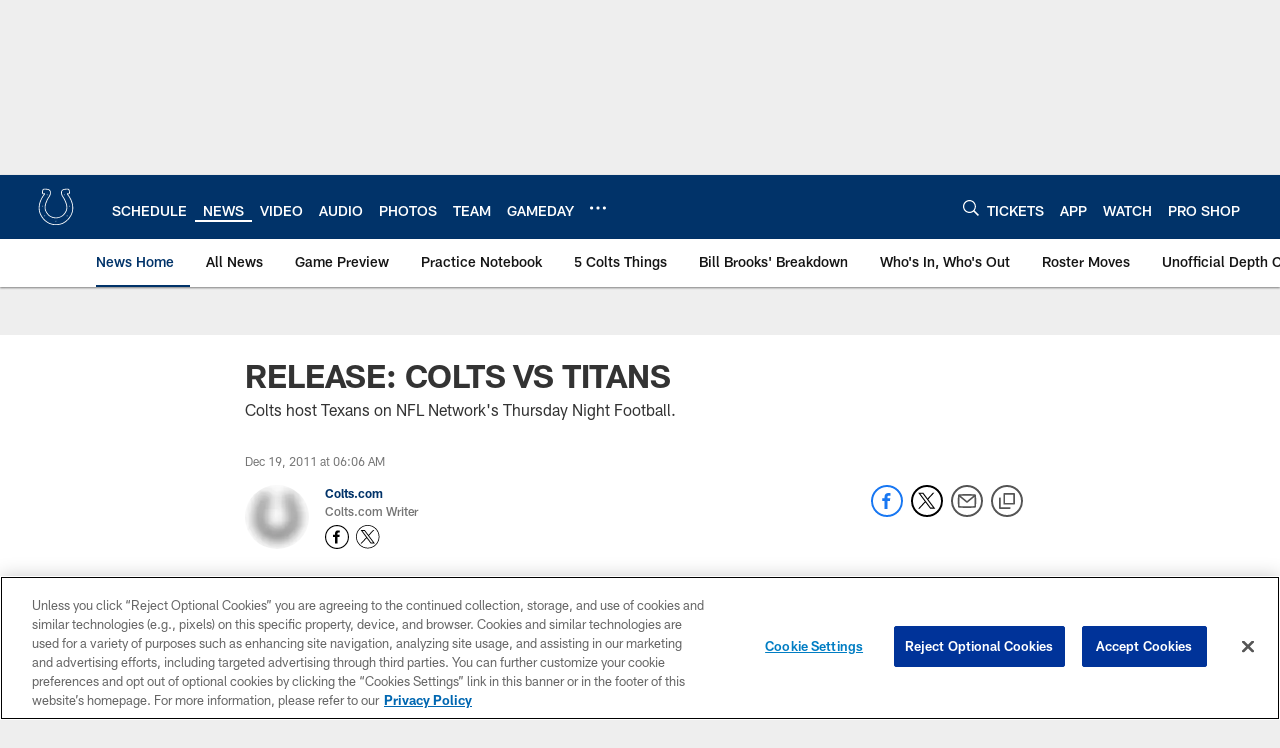

--- FILE ---
content_type: text/html; charset=utf-8
request_url: https://www.google.com/recaptcha/api2/aframe
body_size: 265
content:
<!DOCTYPE HTML><html><head><meta http-equiv="content-type" content="text/html; charset=UTF-8"></head><body><script nonce="-nVscShajATrcQVoxekKjw">/** Anti-fraud and anti-abuse applications only. See google.com/recaptcha */ try{var clients={'sodar':'https://pagead2.googlesyndication.com/pagead/sodar?'};window.addEventListener("message",function(a){try{if(a.source===window.parent){var b=JSON.parse(a.data);var c=clients[b['id']];if(c){var d=document.createElement('img');d.src=c+b['params']+'&rc='+(localStorage.getItem("rc::a")?sessionStorage.getItem("rc::b"):"");window.document.body.appendChild(d);sessionStorage.setItem("rc::e",parseInt(sessionStorage.getItem("rc::e")||0)+1);localStorage.setItem("rc::h",'1769904873968');}}}catch(b){}});window.parent.postMessage("_grecaptcha_ready", "*");}catch(b){}</script></body></html>

--- FILE ---
content_type: text/javascript; charset=utf-8
request_url: https://auth-id.colts.com/accounts.webSdkBootstrap?apiKey=4_zw9zES1fXqsEoSXdU2dsJQ&pageURL=https%3A%2F%2Fwww.colts.com%2Fnews%2Frelease-colts-vs-titans-6641849&sdk=js_latest&sdkBuild=18435&format=json
body_size: 412
content:
{
  "callId": "019c168d17fb793e816697ae38f2ac2b",
  "errorCode": 0,
  "apiVersion": 2,
  "statusCode": 200,
  "statusReason": "OK",
  "time": "2026-02-01T00:14:31.430Z",
  "hasGmid": "ver4"
}